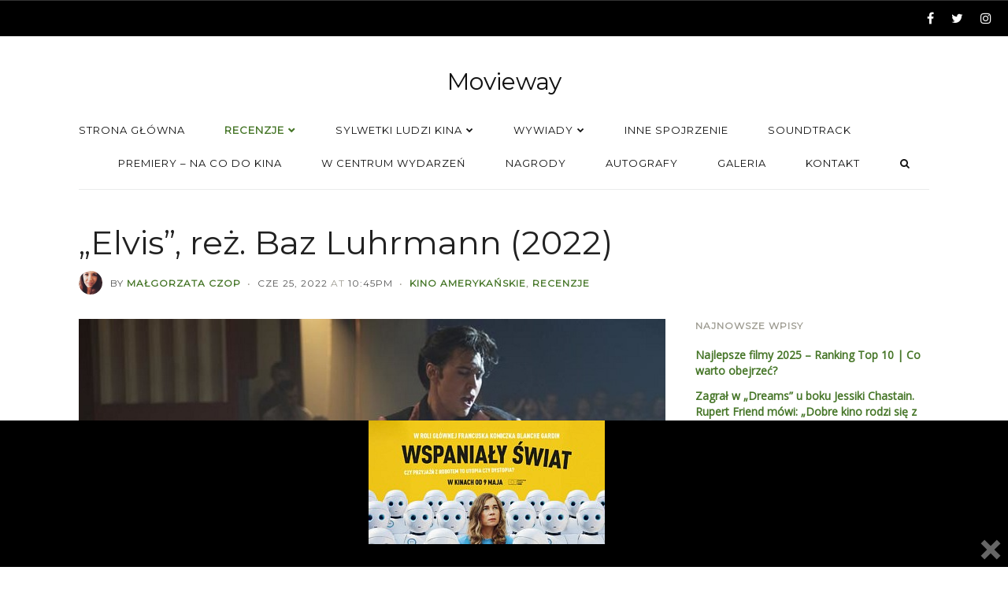

--- FILE ---
content_type: text/html; charset=UTF-8
request_url: https://www.movieway.pl/elvis-rez-baz-luhrmann-2022/
body_size: 19446
content:
<!DOCTYPE html><html lang="pl-PL" class=""><head> <!-- Google tag (gtag.js) --> <script async src="https://www.googletagmanager.com/gtag/js?id=G-CJVHJG0XBF"></script> <script>window.dataLayer = window.dataLayer || [];
  function gtag(){dataLayer.push(arguments);}
  gtag('js', new Date());

  gtag('config', 'G-CJVHJG0XBF');</script> <meta charset="UTF-8"><meta name="viewport" content="width=device-width, initial-scale=1.0, maximum-scale=1.0, user-scalable=0" /><link rel="profile" href="https://gmpg.org/xfn/11"><link rel="pingback" href="https://www.movieway.pl/xmlrpc.php"><meta name='robots' content='index, follow, max-image-preview:large, max-snippet:-1, max-video-preview:-1' /><style>img:is([sizes="auto" i], [sizes^="auto," i]) { contain-intrinsic-size: 3000px 1500px }</style><!-- This site is optimized with the Yoast SEO plugin v24.0 - https://yoast.com/wordpress/plugins/seo/ --><title>&quot;Elvis&quot;, reż. Baz Luhrmann (2022) - Movieway</title><meta name="description" content="Elvis to niesamowite widowisko, które zachwyca choreografią, scenografią i kostiumami, ale przede wszystkim świetnym Austin Butlerem." /><link rel="canonical" href="https://www.movieway.pl/elvis-rez-baz-luhrmann-2022/" /><meta property="og:locale" content="pl_PL" /><meta property="og:type" content="article" /><meta property="og:title" content="&quot;Elvis&quot;, reż. Baz Luhrmann (2022) - Movieway" /><meta property="og:description" content="Elvis to niesamowite widowisko, które zachwyca choreografią, scenografią i kostiumami, ale przede wszystkim świetnym Austin Butlerem." /><meta property="og:url" content="https://www.movieway.pl/elvis-rez-baz-luhrmann-2022/" /><meta property="og:site_name" content="Movieway" /><meta property="article:published_time" content="2022-06-25T20:45:55+00:00" /><meta property="article:modified_time" content="2022-06-27T14:45:47+00:00" /><meta property="og:image" content="https://www.movieway.pl/wp-content/uploads/2022/06/LANDSCAPE_840.jpeg" /><meta property="og:image:width" content="840" /><meta property="og:image:height" content="472" /><meta property="og:image:type" content="image/jpeg" /><meta name="author" content="Małgorzata Czop" /><meta name="twitter:card" content="summary_large_image" /><meta name="twitter:label1" content="Napisane przez" /><meta name="twitter:data1" content="Małgorzata Czop" /><meta name="twitter:label2" content="Szacowany czas czytania" /><meta name="twitter:data2" content="4 minuty" /> <script type="application/ld+json" class="yoast-schema-graph">{"@context":"https://schema.org","@graph":[{"@type":"WebPage","@id":"https://www.movieway.pl/elvis-rez-baz-luhrmann-2022/","url":"https://www.movieway.pl/elvis-rez-baz-luhrmann-2022/","name":"\"Elvis\", reż. Baz Luhrmann (2022) - Movieway","isPartOf":{"@id":"https://www.movieway.pl/#website"},"primaryImageOfPage":{"@id":"https://www.movieway.pl/elvis-rez-baz-luhrmann-2022/#primaryimage"},"image":{"@id":"https://www.movieway.pl/elvis-rez-baz-luhrmann-2022/#primaryimage"},"thumbnailUrl":"https://www.movieway.pl/wp-content/uploads/2022/06/LANDSCAPE_840.jpeg","datePublished":"2022-06-25T20:45:55+00:00","dateModified":"2022-06-27T14:45:47+00:00","author":{"@id":"https://www.movieway.pl/#/schema/person/9bd670dfd6dacfa43ba1503f2e92f3d6"},"description":"Elvis to niesamowite widowisko, które zachwyca choreografią, scenografią i kostiumami, ale przede wszystkim świetnym Austin Butlerem.","breadcrumb":{"@id":"https://www.movieway.pl/elvis-rez-baz-luhrmann-2022/#breadcrumb"},"inLanguage":"pl-PL","potentialAction":[{"@type":"ReadAction","target":["https://www.movieway.pl/elvis-rez-baz-luhrmann-2022/"]}]},{"@type":"ImageObject","inLanguage":"pl-PL","@id":"https://www.movieway.pl/elvis-rez-baz-luhrmann-2022/#primaryimage","url":"https://www.movieway.pl/wp-content/uploads/2022/06/LANDSCAPE_840.jpeg","contentUrl":"https://www.movieway.pl/wp-content/uploads/2022/06/LANDSCAPE_840.jpeg","width":840,"height":472},{"@type":"BreadcrumbList","@id":"https://www.movieway.pl/elvis-rez-baz-luhrmann-2022/#breadcrumb","itemListElement":[{"@type":"ListItem","position":1,"name":"Blog / News","item":"https://www.movieway.pl/blog-news/"},{"@type":"ListItem","position":2,"name":"&#8222;Elvis&#8221;, reż. Baz Luhrmann (2022)"}]},{"@type":"WebSite","@id":"https://www.movieway.pl/#website","url":"https://www.movieway.pl/","name":"Movieway","description":"Droga przez kino","potentialAction":[{"@type":"SearchAction","target":{"@type":"EntryPoint","urlTemplate":"https://www.movieway.pl/?s={search_term_string}"},"query-input":{"@type":"PropertyValueSpecification","valueRequired":true,"valueName":"search_term_string"}}],"inLanguage":"pl-PL"},{"@type":"Person","@id":"https://www.movieway.pl/#/schema/person/9bd670dfd6dacfa43ba1503f2e92f3d6","name":"Małgorzata Czop","image":{"@type":"ImageObject","inLanguage":"pl-PL","@id":"https://www.movieway.pl/#/schema/person/image/","url":"https://secure.gravatar.com/avatar/f21ce1b0830e6a0615e3e6874c0b55b1?s=96&d=mm&r=g","contentUrl":"https://secure.gravatar.com/avatar/f21ce1b0830e6a0615e3e6874c0b55b1?s=96&d=mm&r=g","caption":"Małgorzata Czop"},"url":"https://www.movieway.pl/author/malgorzata-czop/"}]}</script> <!-- / Yoast SEO plugin. --><link rel='dns-prefetch' href='//fonts.googleapis.com' /><link rel='dns-prefetch' href='//www.googletagmanager.com' /><link rel='dns-prefetch' href='//pagead2.googlesyndication.com' /><link rel="alternate" type="application/rss+xml" title="Movieway &raquo; Kanał z wpisami" href="https://www.movieway.pl/feed/" /><link rel="alternate" type="application/rss+xml" title="Movieway &raquo; Kanał z komentarzami" href="https://www.movieway.pl/comments/feed/" /><link rel="alternate" type="application/rss+xml" title="Movieway &raquo; &#8222;Elvis&#8221;, reż. Baz Luhrmann (2022) Kanał z komentarzami" href="https://www.movieway.pl/elvis-rez-baz-luhrmann-2022/feed/" /> <script type="text/javascript">/* <![CDATA[ */
window._wpemojiSettings = {"baseUrl":"https:\/\/s.w.org\/images\/core\/emoji\/15.0.3\/72x72\/","ext":".png","svgUrl":"https:\/\/s.w.org\/images\/core\/emoji\/15.0.3\/svg\/","svgExt":".svg","source":{"concatemoji":"https:\/\/www.movieway.pl\/wp-includes\/js\/wp-emoji-release.min.js?ver=1dc80c0637b8444db3f657f92fc6689e"}};
/*! This file is auto-generated */
!function(i,n){var o,s,e;function c(e){try{var t={supportTests:e,timestamp:(new Date).valueOf()};sessionStorage.setItem(o,JSON.stringify(t))}catch(e){}}function p(e,t,n){e.clearRect(0,0,e.canvas.width,e.canvas.height),e.fillText(t,0,0);var t=new Uint32Array(e.getImageData(0,0,e.canvas.width,e.canvas.height).data),r=(e.clearRect(0,0,e.canvas.width,e.canvas.height),e.fillText(n,0,0),new Uint32Array(e.getImageData(0,0,e.canvas.width,e.canvas.height).data));return t.every(function(e,t){return e===r[t]})}function u(e,t,n){switch(t){case"flag":return n(e,"\ud83c\udff3\ufe0f\u200d\u26a7\ufe0f","\ud83c\udff3\ufe0f\u200b\u26a7\ufe0f")?!1:!n(e,"\ud83c\uddfa\ud83c\uddf3","\ud83c\uddfa\u200b\ud83c\uddf3")&&!n(e,"\ud83c\udff4\udb40\udc67\udb40\udc62\udb40\udc65\udb40\udc6e\udb40\udc67\udb40\udc7f","\ud83c\udff4\u200b\udb40\udc67\u200b\udb40\udc62\u200b\udb40\udc65\u200b\udb40\udc6e\u200b\udb40\udc67\u200b\udb40\udc7f");case"emoji":return!n(e,"\ud83d\udc26\u200d\u2b1b","\ud83d\udc26\u200b\u2b1b")}return!1}function f(e,t,n){var r="undefined"!=typeof WorkerGlobalScope&&self instanceof WorkerGlobalScope?new OffscreenCanvas(300,150):i.createElement("canvas"),a=r.getContext("2d",{willReadFrequently:!0}),o=(a.textBaseline="top",a.font="600 32px Arial",{});return e.forEach(function(e){o[e]=t(a,e,n)}),o}function t(e){var t=i.createElement("script");t.src=e,t.defer=!0,i.head.appendChild(t)}"undefined"!=typeof Promise&&(o="wpEmojiSettingsSupports",s=["flag","emoji"],n.supports={everything:!0,everythingExceptFlag:!0},e=new Promise(function(e){i.addEventListener("DOMContentLoaded",e,{once:!0})}),new Promise(function(t){var n=function(){try{var e=JSON.parse(sessionStorage.getItem(o));if("object"==typeof e&&"number"==typeof e.timestamp&&(new Date).valueOf()<e.timestamp+604800&&"object"==typeof e.supportTests)return e.supportTests}catch(e){}return null}();if(!n){if("undefined"!=typeof Worker&&"undefined"!=typeof OffscreenCanvas&&"undefined"!=typeof URL&&URL.createObjectURL&&"undefined"!=typeof Blob)try{var e="postMessage("+f.toString()+"("+[JSON.stringify(s),u.toString(),p.toString()].join(",")+"));",r=new Blob([e],{type:"text/javascript"}),a=new Worker(URL.createObjectURL(r),{name:"wpTestEmojiSupports"});return void(a.onmessage=function(e){c(n=e.data),a.terminate(),t(n)})}catch(e){}c(n=f(s,u,p))}t(n)}).then(function(e){for(var t in e)n.supports[t]=e[t],n.supports.everything=n.supports.everything&&n.supports[t],"flag"!==t&&(n.supports.everythingExceptFlag=n.supports.everythingExceptFlag&&n.supports[t]);n.supports.everythingExceptFlag=n.supports.everythingExceptFlag&&!n.supports.flag,n.DOMReady=!1,n.readyCallback=function(){n.DOMReady=!0}}).then(function(){return e}).then(function(){var e;n.supports.everything||(n.readyCallback(),(e=n.source||{}).concatemoji?t(e.concatemoji):e.wpemoji&&e.twemoji&&(t(e.twemoji),t(e.wpemoji)))}))}((window,document),window._wpemojiSettings);
/* ]]> */</script> <style id='wp-emoji-styles-inline-css' type='text/css'>img.wp-smiley, img.emoji {
		display: inline !important;
		border: none !important;
		box-shadow: none !important;
		height: 1em !important;
		width: 1em !important;
		margin: 0 0.07em !important;
		vertical-align: -0.1em !important;
		background: none !important;
		padding: 0 !important;
	}</style><link rel='stylesheet' id='wp-block-library-css' href='https://www.movieway.pl/wp-includes/css/dist/block-library/style.min.css?ver=1dc80c0637b8444db3f657f92fc6689e' type='text/css' media='all' /><style id='classic-theme-styles-inline-css' type='text/css'>/*! This file is auto-generated */
.wp-block-button__link{color:#fff;background-color:#32373c;border-radius:9999px;box-shadow:none;text-decoration:none;padding:calc(.667em + 2px) calc(1.333em + 2px);font-size:1.125em}.wp-block-file__button{background:#32373c;color:#fff;text-decoration:none}</style><style id='global-styles-inline-css' type='text/css'>:root{--wp--preset--aspect-ratio--square: 1;--wp--preset--aspect-ratio--4-3: 4/3;--wp--preset--aspect-ratio--3-4: 3/4;--wp--preset--aspect-ratio--3-2: 3/2;--wp--preset--aspect-ratio--2-3: 2/3;--wp--preset--aspect-ratio--16-9: 16/9;--wp--preset--aspect-ratio--9-16: 9/16;--wp--preset--color--black: #000000;--wp--preset--color--cyan-bluish-gray: #abb8c3;--wp--preset--color--white: #ffffff;--wp--preset--color--pale-pink: #f78da7;--wp--preset--color--vivid-red: #cf2e2e;--wp--preset--color--luminous-vivid-orange: #ff6900;--wp--preset--color--luminous-vivid-amber: #fcb900;--wp--preset--color--light-green-cyan: #7bdcb5;--wp--preset--color--vivid-green-cyan: #00d084;--wp--preset--color--pale-cyan-blue: #8ed1fc;--wp--preset--color--vivid-cyan-blue: #0693e3;--wp--preset--color--vivid-purple: #9b51e0;--wp--preset--gradient--vivid-cyan-blue-to-vivid-purple: linear-gradient(135deg,rgba(6,147,227,1) 0%,rgb(155,81,224) 100%);--wp--preset--gradient--light-green-cyan-to-vivid-green-cyan: linear-gradient(135deg,rgb(122,220,180) 0%,rgb(0,208,130) 100%);--wp--preset--gradient--luminous-vivid-amber-to-luminous-vivid-orange: linear-gradient(135deg,rgba(252,185,0,1) 0%,rgba(255,105,0,1) 100%);--wp--preset--gradient--luminous-vivid-orange-to-vivid-red: linear-gradient(135deg,rgba(255,105,0,1) 0%,rgb(207,46,46) 100%);--wp--preset--gradient--very-light-gray-to-cyan-bluish-gray: linear-gradient(135deg,rgb(238,238,238) 0%,rgb(169,184,195) 100%);--wp--preset--gradient--cool-to-warm-spectrum: linear-gradient(135deg,rgb(74,234,220) 0%,rgb(151,120,209) 20%,rgb(207,42,186) 40%,rgb(238,44,130) 60%,rgb(251,105,98) 80%,rgb(254,248,76) 100%);--wp--preset--gradient--blush-light-purple: linear-gradient(135deg,rgb(255,206,236) 0%,rgb(152,150,240) 100%);--wp--preset--gradient--blush-bordeaux: linear-gradient(135deg,rgb(254,205,165) 0%,rgb(254,45,45) 50%,rgb(107,0,62) 100%);--wp--preset--gradient--luminous-dusk: linear-gradient(135deg,rgb(255,203,112) 0%,rgb(199,81,192) 50%,rgb(65,88,208) 100%);--wp--preset--gradient--pale-ocean: linear-gradient(135deg,rgb(255,245,203) 0%,rgb(182,227,212) 50%,rgb(51,167,181) 100%);--wp--preset--gradient--electric-grass: linear-gradient(135deg,rgb(202,248,128) 0%,rgb(113,206,126) 100%);--wp--preset--gradient--midnight: linear-gradient(135deg,rgb(2,3,129) 0%,rgb(40,116,252) 100%);--wp--preset--font-size--small: 13px;--wp--preset--font-size--medium: 20px;--wp--preset--font-size--large: 36px;--wp--preset--font-size--x-large: 42px;--wp--preset--spacing--20: 0.44rem;--wp--preset--spacing--30: 0.67rem;--wp--preset--spacing--40: 1rem;--wp--preset--spacing--50: 1.5rem;--wp--preset--spacing--60: 2.25rem;--wp--preset--spacing--70: 3.38rem;--wp--preset--spacing--80: 5.06rem;--wp--preset--shadow--natural: 6px 6px 9px rgba(0, 0, 0, 0.2);--wp--preset--shadow--deep: 12px 12px 50px rgba(0, 0, 0, 0.4);--wp--preset--shadow--sharp: 6px 6px 0px rgba(0, 0, 0, 0.2);--wp--preset--shadow--outlined: 6px 6px 0px -3px rgba(255, 255, 255, 1), 6px 6px rgba(0, 0, 0, 1);--wp--preset--shadow--crisp: 6px 6px 0px rgba(0, 0, 0, 1);}:where(.is-layout-flex){gap: 0.5em;}:where(.is-layout-grid){gap: 0.5em;}body .is-layout-flex{display: flex;}.is-layout-flex{flex-wrap: wrap;align-items: center;}.is-layout-flex > :is(*, div){margin: 0;}body .is-layout-grid{display: grid;}.is-layout-grid > :is(*, div){margin: 0;}:where(.wp-block-columns.is-layout-flex){gap: 2em;}:where(.wp-block-columns.is-layout-grid){gap: 2em;}:where(.wp-block-post-template.is-layout-flex){gap: 1.25em;}:where(.wp-block-post-template.is-layout-grid){gap: 1.25em;}.has-black-color{color: var(--wp--preset--color--black) !important;}.has-cyan-bluish-gray-color{color: var(--wp--preset--color--cyan-bluish-gray) !important;}.has-white-color{color: var(--wp--preset--color--white) !important;}.has-pale-pink-color{color: var(--wp--preset--color--pale-pink) !important;}.has-vivid-red-color{color: var(--wp--preset--color--vivid-red) !important;}.has-luminous-vivid-orange-color{color: var(--wp--preset--color--luminous-vivid-orange) !important;}.has-luminous-vivid-amber-color{color: var(--wp--preset--color--luminous-vivid-amber) !important;}.has-light-green-cyan-color{color: var(--wp--preset--color--light-green-cyan) !important;}.has-vivid-green-cyan-color{color: var(--wp--preset--color--vivid-green-cyan) !important;}.has-pale-cyan-blue-color{color: var(--wp--preset--color--pale-cyan-blue) !important;}.has-vivid-cyan-blue-color{color: var(--wp--preset--color--vivid-cyan-blue) !important;}.has-vivid-purple-color{color: var(--wp--preset--color--vivid-purple) !important;}.has-black-background-color{background-color: var(--wp--preset--color--black) !important;}.has-cyan-bluish-gray-background-color{background-color: var(--wp--preset--color--cyan-bluish-gray) !important;}.has-white-background-color{background-color: var(--wp--preset--color--white) !important;}.has-pale-pink-background-color{background-color: var(--wp--preset--color--pale-pink) !important;}.has-vivid-red-background-color{background-color: var(--wp--preset--color--vivid-red) !important;}.has-luminous-vivid-orange-background-color{background-color: var(--wp--preset--color--luminous-vivid-orange) !important;}.has-luminous-vivid-amber-background-color{background-color: var(--wp--preset--color--luminous-vivid-amber) !important;}.has-light-green-cyan-background-color{background-color: var(--wp--preset--color--light-green-cyan) !important;}.has-vivid-green-cyan-background-color{background-color: var(--wp--preset--color--vivid-green-cyan) !important;}.has-pale-cyan-blue-background-color{background-color: var(--wp--preset--color--pale-cyan-blue) !important;}.has-vivid-cyan-blue-background-color{background-color: var(--wp--preset--color--vivid-cyan-blue) !important;}.has-vivid-purple-background-color{background-color: var(--wp--preset--color--vivid-purple) !important;}.has-black-border-color{border-color: var(--wp--preset--color--black) !important;}.has-cyan-bluish-gray-border-color{border-color: var(--wp--preset--color--cyan-bluish-gray) !important;}.has-white-border-color{border-color: var(--wp--preset--color--white) !important;}.has-pale-pink-border-color{border-color: var(--wp--preset--color--pale-pink) !important;}.has-vivid-red-border-color{border-color: var(--wp--preset--color--vivid-red) !important;}.has-luminous-vivid-orange-border-color{border-color: var(--wp--preset--color--luminous-vivid-orange) !important;}.has-luminous-vivid-amber-border-color{border-color: var(--wp--preset--color--luminous-vivid-amber) !important;}.has-light-green-cyan-border-color{border-color: var(--wp--preset--color--light-green-cyan) !important;}.has-vivid-green-cyan-border-color{border-color: var(--wp--preset--color--vivid-green-cyan) !important;}.has-pale-cyan-blue-border-color{border-color: var(--wp--preset--color--pale-cyan-blue) !important;}.has-vivid-cyan-blue-border-color{border-color: var(--wp--preset--color--vivid-cyan-blue) !important;}.has-vivid-purple-border-color{border-color: var(--wp--preset--color--vivid-purple) !important;}.has-vivid-cyan-blue-to-vivid-purple-gradient-background{background: var(--wp--preset--gradient--vivid-cyan-blue-to-vivid-purple) !important;}.has-light-green-cyan-to-vivid-green-cyan-gradient-background{background: var(--wp--preset--gradient--light-green-cyan-to-vivid-green-cyan) !important;}.has-luminous-vivid-amber-to-luminous-vivid-orange-gradient-background{background: var(--wp--preset--gradient--luminous-vivid-amber-to-luminous-vivid-orange) !important;}.has-luminous-vivid-orange-to-vivid-red-gradient-background{background: var(--wp--preset--gradient--luminous-vivid-orange-to-vivid-red) !important;}.has-very-light-gray-to-cyan-bluish-gray-gradient-background{background: var(--wp--preset--gradient--very-light-gray-to-cyan-bluish-gray) !important;}.has-cool-to-warm-spectrum-gradient-background{background: var(--wp--preset--gradient--cool-to-warm-spectrum) !important;}.has-blush-light-purple-gradient-background{background: var(--wp--preset--gradient--blush-light-purple) !important;}.has-blush-bordeaux-gradient-background{background: var(--wp--preset--gradient--blush-bordeaux) !important;}.has-luminous-dusk-gradient-background{background: var(--wp--preset--gradient--luminous-dusk) !important;}.has-pale-ocean-gradient-background{background: var(--wp--preset--gradient--pale-ocean) !important;}.has-electric-grass-gradient-background{background: var(--wp--preset--gradient--electric-grass) !important;}.has-midnight-gradient-background{background: var(--wp--preset--gradient--midnight) !important;}.has-small-font-size{font-size: var(--wp--preset--font-size--small) !important;}.has-medium-font-size{font-size: var(--wp--preset--font-size--medium) !important;}.has-large-font-size{font-size: var(--wp--preset--font-size--large) !important;}.has-x-large-font-size{font-size: var(--wp--preset--font-size--x-large) !important;}
:where(.wp-block-post-template.is-layout-flex){gap: 1.25em;}:where(.wp-block-post-template.is-layout-grid){gap: 1.25em;}
:where(.wp-block-columns.is-layout-flex){gap: 2em;}:where(.wp-block-columns.is-layout-grid){gap: 2em;}
:root :where(.wp-block-pullquote){font-size: 1.5em;line-height: 1.6;}</style><link rel='stylesheet' id='contact-form-7-css' href='https://www.movieway.pl/wp-content/cache/autoptimize/css/autoptimize_single_3fd2afa98866679439097f4ab102fe0a.css?ver=6.0.1' type='text/css' media='all' /><link rel='stylesheet' id='pc_google_analytics-frontend-css' href='https://www.movieway.pl/wp-content/plugins/pc-google-analytics/assets/css/frontend.css?ver=1.0.0' type='text/css' media='all' /><link rel='stylesheet' id='dashicons-css' href='https://www.movieway.pl/wp-includes/css/dashicons.min.css?ver=1dc80c0637b8444db3f657f92fc6689e' type='text/css' media='all' /><link rel='stylesheet' id='wp-lightbox-2.min.css-css' href='https://www.movieway.pl/wp-content/cache/autoptimize/css/autoptimize_single_6f2c9a3e02775dbdc123479abc34ff68.css?ver=1.3.4' type='text/css' media='all' /><link rel='stylesheet' id='ts-amelia-fonts-css' href='//fonts.googleapis.com/css?family=Montserrat%7COpen+Sans%7CMerriweather%7CRoboto%3A400%2C400italic%2C700italic%2C700%26subset%3Dlatin%2Clatin-ext' type='text/css' media='all' /><link rel='stylesheet' id='font-awesome-css' href='https://www.movieway.pl/wp-content/themes/amelia/css/font-awesome.min.css?ver=4.6.3' type='text/css' media='all' /><link rel='stylesheet' id='ts-amelia-color-schemes-css' href='https://www.movieway.pl/wp-content/cache/autoptimize/css/autoptimize_single_4bf9d4660fd0be4af1a52a6d8762d730.css?ver=1.5.6' type='text/css' media='all' /><link rel='stylesheet' id='ts-amelia-css' href='https://www.movieway.pl/wp-content/cache/autoptimize/css/autoptimize_single_064129398055fbfeb00cd98e855d1d81.css?ver=1.5.6' type='text/css' media='all' /><link rel='stylesheet' id='ts-amelia-options-css' href='https://www.movieway.pl/?amelia-theme-options=css&#038;ver=1.5.6-1541707872' type='text/css' media='all' /><link rel='stylesheet' id='really_simple_share_style-css' href='https://www.movieway.pl/wp-content/cache/autoptimize/css/autoptimize_single_65166af6d195df9676e19a268d535ae0.css?ver=1dc80c0637b8444db3f657f92fc6689e' type='text/css' media='all' /> <script type="text/javascript" async src="https://www.movieway.pl/wp-content/plugins/burst-statistics/helpers/timeme/timeme.min.js?ver=1.7.3" id="burst-timeme-js"></script> <script type="text/javascript" id="burst-js-extra">/* <![CDATA[ */
var burst = {"cookie_retention_days":"30","beacon_url":"https:\/\/www.movieway.pl\/wp-content\/plugins\/burst-statistics\/endpoint.php","options":{"beacon_enabled":1,"enable_cookieless_tracking":0,"enable_turbo_mode":0,"do_not_track":0,"track_url_change":0},"goals":[],"goals_script_url":"https:\/\/www.movieway.pl\/wp-content\/plugins\/burst-statistics\/\/assets\/js\/build\/burst-goals.js?v=1.7.3"};
/* ]]> */</script> <script type="text/javascript" async src="https://www.movieway.pl/wp-content/plugins/burst-statistics/assets/js/build/burst.min.js?ver=1.7.3" id="burst-js"></script> <script type="text/javascript" id="jquery-core-js-extra">/* <![CDATA[ */
var ts_amelia_ajax_vars = {"ajaxurl":"https:\/\/www.movieway.pl\/wp-admin\/admin-ajax.php","ajax_nonce":"b1a1e0dd3f"};
/* ]]> */</script> <script type="text/javascript" src="https://www.movieway.pl/wp-content/plugins/enable-jquery-migrate-helper/js/jquery/jquery-1.12.4-wp.js?ver=1.12.4-wp" id="jquery-core-js"></script> <script type="text/javascript" src="https://www.movieway.pl/wp-content/plugins/enable-jquery-migrate-helper/js/jquery-migrate/jquery-migrate-1.4.1-wp.js?ver=1.4.1-wp" id="jquery-migrate-js"></script> <script type="text/javascript" src="https://www.movieway.pl/wp-content/plugins/pc-google-analytics/assets/js/frontend.min.js?ver=1.0.0" id="pc_google_analytics-frontend-js"></script> <script type="text/javascript" src="https://www.movieway.pl/wp-content/plugins/wp-hide-post/public/js/wp-hide-post-public.js?ver==%202.2.8" id="wp-hide-post-js"></script> <link rel="https://api.w.org/" href="https://www.movieway.pl/wp-json/" /><link rel="alternate" title="JSON" type="application/json" href="https://www.movieway.pl/wp-json/wp/v2/posts/15934" /><link rel="EditURI" type="application/rsd+xml" title="RSD" href="https://www.movieway.pl/xmlrpc.php?rsd" /><link rel="alternate" title="oEmbed (JSON)" type="application/json+oembed" href="https://www.movieway.pl/wp-json/oembed/1.0/embed?url=https%3A%2F%2Fwww.movieway.pl%2Felvis-rez-baz-luhrmann-2022%2F" /><link rel="alternate" title="oEmbed (XML)" type="text/xml+oembed" href="https://www.movieway.pl/wp-json/oembed/1.0/embed?url=https%3A%2F%2Fwww.movieway.pl%2Felvis-rez-baz-luhrmann-2022%2F&#038;format=xml" /> <!-- auto ad code generated by Easy Google AdSense plugin v1.0.11 --><script async src="https://pagead2.googlesyndication.com/pagead/js/adsbygoogle.js?client=ca-pub-3845048226277285" crossorigin="anonymous"></script><!-- Easy Google AdSense plugin --><meta name="generator" content="Site Kit by Google 1.144.0" /> <script>(function(i,s,o,g,r,a,m){i['GoogleAnalyticsObject']=r;i[r]=i[r]||function(){
		(i[r].q=i[r].q||[]).push(arguments)},i[r].l=1*new Date();a=s.createElement(o),
		m=s.getElementsByTagName(o)[0];a.async=1;a.src=g;m.parentNode.insertBefore(a,m)
		})(window,document,'script','//www.google-analytics.com/analytics.js','ga');
		
		ga('create', 'UA-77362000-1', 'auto');
		ga('send', 'pageview');</script> <style type="text/css">#popslide {
				position: fixed;
				width: 100%;
				display: none;
				z-index: 9999999;
				background-color: #000000;
				color: #000000;
				width: 100%;
			}

			#popslide.left {
				left: 0;
			}

			#popslide.right {
				right: 0;
			}

			#popslide.center {
				left: 50%;
				margin-left: -50%;
			}

			#popslide .popslide-table {
				display: table;
				width: 100%;
			}

			#popslide .popslide-inner {
				display: table-row;	
			}

			#popslide .popslide-content {
				display: table-cell;
				padding: 0px 0px 0px 0px;
			}

			#popslide .popslide-content p:last-child {
				margin-bottom: 0;
			}

			#popslide .popslide-close {
				display: table-cell;
				cursor: pointer;
				padding: 0px 0px 0px 0px;
				color: #666666;
				width: 44px;
				height: 44px;
			}

			#popslide .popslide-close span {
				width: 44px;
				height: 44px;
			}

			#popslide .popslide-close .dashicons:before {
				cursor: pointer;
				font-size: 44px;
			}

			#popslide .popslide-close.bottom_left,
			#popslide .popslide-close.bottom_right {
				vertical-align: bottom;
			}

			#popslide.top {
				top: 0;
			}

			#popslide.bottom {
				bottom: 0;
			}


			/* Wysija integration */
			.popslide-content .wysija-paragraph {
				display: inline-block;
			}

			.popslide-content .widget_wysija_cont p label {
				display: inline-block;
				margin-right: 10px;
			}

			.popslide-content .widget_wysija_cont p .wysija-input {
				margin-right: 10px;
			}

			.popslide-content .widget_wysija_cont .wysija-submit {
				display: inline-block;
				margin-top: 0;
				vertical-align: top;
			}</style><!-- Google AdSense meta tags added by Site Kit --><meta name="google-adsense-platform-account" content="ca-host-pub-2644536267352236"><meta name="google-adsense-platform-domain" content="sitekit.withgoogle.com"> <!-- End Google AdSense meta tags added by Site Kit --> <!-- Google AdSense snippet added by Site Kit --> <script type="text/javascript" async="async" src="https://pagead2.googlesyndication.com/pagead/js/adsbygoogle.js?client=ca-pub-3845048226277285&amp;host=ca-host-pub-2644536267352236" crossorigin="anonymous"></script> <!-- End Google AdSense snippet added by Site Kit --><link rel="icon" href="https://www.movieway.pl/wp-content/uploads/2016/05/cropped-13224048_1005221762858223_1164023957_o-1-32x32.jpg" sizes="32x32" /><link rel="icon" href="https://www.movieway.pl/wp-content/uploads/2016/05/cropped-13224048_1005221762858223_1164023957_o-1-192x192.jpg" sizes="192x192" /><link rel="apple-touch-icon" href="https://www.movieway.pl/wp-content/uploads/2016/05/cropped-13224048_1005221762858223_1164023957_o-1-180x180.jpg" /><meta name="msapplication-TileImage" content="https://www.movieway.pl/wp-content/uploads/2016/05/cropped-13224048_1005221762858223_1164023957_o-1-270x270.jpg" /></head><body data-rsssl=1 class="post-template-default single single-post postid-15934 single-format-standard ts-top-ad-visible-on-all ts-responsive ts-partial-top-bar ts-full-top-bar ts-is-single ts-show-titlebar-avatar ts-back-to-top ts-no-back-to-top-mobile ts-has-sticky-nav wall-to-wall  no-bg-image smooth-page-scroll woocommerce-plus-minus-buttons woocommerce-less-than-2dot3 ts-logo-centered ts-main-nav-left has-footer-widgets ts-has-ajax-woo-cart"><div id="wrap"><div class="wrap-inner"><div id="top-wrap" class="has-no-top-banner" style=""> <!-- Top --><div id="top-container" class="top-default"><div id="top" class="ts-top"> <!-- top-ad --> <!-- /top-ad --> <!-- top-bar --><div id="top-bar-wrap" class="two-part"><div id="top-bar" class="mimic-small container no-max-width clearfix"><div class="left-side side text-left contains-menu">&nbsp;</div><div class="right-side side text-right header-social-icons contains-icons"><p class="social social-fa-icons white-space-nowrap"><a href="http://facebook.com/movieway.blog" class="icon-style" target="_blank"><i class="fa fa-facebook"></i></a><a href="http://twitter.com/MoviewayPl" class="icon-style" target="_blank"><i class="fa fa-twitter"></i></a><a href="http://instagram.com/moviewaypl/" class="icon-style" target="_blank"><i class="fa fa-instagram"></i></a></p></div></div></div> <!-- /top-bar --> <!-- logo-nav-wrap --><div id="logo-nav-wrap"><div id="logo-tagline-wrap" class="container logo-tagline-wrap"><div id="logo" class="main-logo text-center"><div class="logo-text"><a href="https://www.movieway.pl" title="Droga przez kino" class="text-logo">Movieway</a></div></div></div><div id="nav" class="main-nav-wrap ts-main-nav-wrap container"><div id="ts-main-nav-inner-wrap"><div id="main-nav-mobile" class="mobile-nav"> <a id="ts-top-mobile-menu" class="mobile-menu"><strong class="mobile-menu-icon"></strong><span class="mobile-menu-sep"></span><span class="mobile-menu-text">Menu</span></a> <a id="ts-top-mobile-search-button" class="mobile-menu-search mobile-menu"><i class="fa fa-search"></i><span class="mobile-menu-sep-search"></span></a></div><div id="mobile-search-nav" class="mobile-search main-nav is-closed"><ul><li class="menu-item ubermenu-item"><div class="main-nav-search-sub-menux"><form role="search" method="get" class="ts-searchform" action="https://www.movieway.pl/" > <label class="assistive-text">Search for:</label> <input type="text" placeholder="Search..." value="" name="s" /> <button type="submit" class="fa fa-search"></button></form></div></li></ul></div><div id="main-nav" class="main-nav normal"><ul class="sf-menu clearfix"><li id="menu-item-10" class="menu-item menu-item-type-custom menu-item-object-custom menu-item-home menu-item-10"><a href="https://www.movieway.pl/"><span class="nav-text">Strona główna</span></a></li><li id="menu-item-17" class="menu-item menu-item-type-taxonomy menu-item-object-category current-post-ancestor current-menu-parent current-post-parent menu-item-has-children menu-item-17"><a href="https://www.movieway.pl/category/recenzje/"><span class="nav-text">Recenzje</span></a><ul class="sub-menu"><li id="menu-item-21" class="menu-item menu-item-type-taxonomy menu-item-object-category menu-item-21"><a href="https://www.movieway.pl/category/recenzje/kino-polskie/"><span class="nav-text">Kino polskie</span></a></li><li id="menu-item-18" class="menu-item menu-item-type-taxonomy menu-item-object-category current-post-ancestor current-menu-parent current-post-parent menu-item-18"><a href="https://www.movieway.pl/category/recenzje/kino-amerykanskie/"><span class="nav-text">Kino amerykańskie</span></a></li><li id="menu-item-20" class="menu-item menu-item-type-taxonomy menu-item-object-category menu-item-20"><a href="https://www.movieway.pl/category/recenzje/kino-europejskie/"><span class="nav-text">Kino europejskie</span></a></li><li id="menu-item-19" class="menu-item menu-item-type-taxonomy menu-item-object-category menu-item-19"><a href="https://www.movieway.pl/category/recenzje/kino-azjatyckie/"><span class="nav-text">Kino azjatyckie</span></a></li><li id="menu-item-5702" class="menu-item menu-item-type-taxonomy menu-item-object-category menu-item-5702"><a href="https://www.movieway.pl/category/recenzje/seriale/"><span class="nav-text">Seriale</span></a></li></ul></li><li id="menu-item-22" class="menu-item menu-item-type-taxonomy menu-item-object-category menu-item-has-children menu-item-22"><a href="https://www.movieway.pl/category/sylwetki/"><span class="nav-text">Sylwetki ludzi kina</span></a><ul class="sub-menu"><li id="menu-item-23" class="menu-item menu-item-type-taxonomy menu-item-object-category menu-item-23"><a href="https://www.movieway.pl/category/sylwetki/aktorzy/"><span class="nav-text">Aktorzy</span></a></li><li id="menu-item-25" class="menu-item menu-item-type-taxonomy menu-item-object-category menu-item-25"><a href="https://www.movieway.pl/category/sylwetki/rezyserzy/"><span class="nav-text">Reżyserzy</span></a></li><li id="menu-item-24" class="menu-item menu-item-type-taxonomy menu-item-object-category menu-item-24"><a href="https://www.movieway.pl/category/sylwetki/kompozytorzy/"><span class="nav-text">Kompozytorzy</span></a></li></ul></li><li id="menu-item-33" class="menu-item menu-item-type-taxonomy menu-item-object-category menu-item-has-children menu-item-33"><a href="https://www.movieway.pl/category/wywiady/"><span class="nav-text">Wywiady</span></a><ul class="sub-menu"><li id="menu-item-35" class="menu-item menu-item-type-taxonomy menu-item-object-category menu-item-35"><a href="https://www.movieway.pl/category/wywiady/kwestionariusz-prousta/"><span class="nav-text">Kwestionariusz Prousta</span></a></li><li id="menu-item-34" class="menu-item menu-item-type-taxonomy menu-item-object-category menu-item-34"><a href="https://www.movieway.pl/category/wywiady/dookola-kina/"><span class="nav-text">Dookoła kina</span></a></li><li id="menu-item-2655" class="menu-item menu-item-type-taxonomy menu-item-object-category menu-item-2655"><a href="https://www.movieway.pl/category/wywiady/gadu-gadu/"><span class="nav-text">Gadu gadu</span></a></li></ul></li><li id="menu-item-32" class="menu-item menu-item-type-taxonomy menu-item-object-category menu-item-32"><a href="https://www.movieway.pl/category/inne-spojrzenie/"><span class="nav-text">Inne spojrzenie</span></a></li><li id="menu-item-26" class="menu-item menu-item-type-taxonomy menu-item-object-category menu-item-26"><a href="https://www.movieway.pl/category/soundtrack/"><span class="nav-text">Soundtrack</span></a></li><li id="menu-item-3542" class="menu-item menu-item-type-post_type menu-item-object-page menu-item-3542"><a href="https://www.movieway.pl/premiery-na-co-do-kina/"><span class="nav-text">Premiery – na co do kina</span></a></li><li id="menu-item-31" class="menu-item menu-item-type-taxonomy menu-item-object-category menu-item-31"><a href="https://www.movieway.pl/category/w-centrum-wydarzen/"><span class="nav-text">W centrum wydarzeń</span></a></li><li id="menu-item-30" class="menu-item menu-item-type-taxonomy menu-item-object-category menu-item-30"><a href="https://www.movieway.pl/category/nagrody/"><span class="nav-text">Nagrody</span></a></li><li id="menu-item-993" class="menu-item menu-item-type-post_type menu-item-object-page menu-item-993"><a href="https://www.movieway.pl/autograf/"><span class="nav-text">Autografy</span></a></li><li id="menu-item-960" class="menu-item menu-item-type-post_type menu-item-object-page menu-item-960"><a href="https://www.movieway.pl/galeria/"><span class="nav-text">Galeria</span></a></li><li id="menu-item-39" class="menu-item menu-item-type-post_type menu-item-object-page menu-item-39"><a href="https://www.movieway.pl/kontakt/"><span class="nav-text">Kontakt</span></a></li><li id="main-nav-search-link-wrap" class="main-nav-search-link-wrap menu-item ubermenu-item ts-hover-menu-wrap ts-has-mega-menu ts-fullwidth-mega-menu"><a href="javascript:void(0)" id="main-nav-search-link" class="ts-hover-menu-link"><span class="nav-text"><i class="fa fa-search"></i><em class="mb-only inline"> Search</em></span></a><div id="main-nav-search-sub-menu" class="ts-hover-menu invert main-nav-search-sub-menu sub-menu ts-mega-menu"><form role="search" method="get" class="ts-searchform" action="https://www.movieway.pl/" > <label class="assistive-text">Search for:</label> <input type="text" placeholder="Search..." value="" name="s" /> <button type="submit" class="fa fa-search"></button></form></div></li></ul></div></div></div></div> <!-- /logo-nav-wrap --></div></div> <!-- / #top --> <!-- title bar --><div id="title-bar-wrap" class="title-bar-layout-normal has-no-banner container  text-left titlebar-post" style=""><div id="title-bar"><div id="title-bar-text" class="container"><div class="row"><div class="span12"><h1 id="page-title" class="entry-title"><a href="https://www.movieway.pl/elvis-rez-baz-luhrmann-2022/">&#8222;Elvis&#8221;, reż. Baz Luhrmann (2022)</a></h1><div class="meta mimic-small uppercase"><span class="author-wrap"><img alt='' src='https://secure.gravatar.com/avatar/f21ce1b0830e6a0615e3e6874c0b55b1?s=100&#038;d=mm&#038;r=g' srcset='https://secure.gravatar.com/avatar/f21ce1b0830e6a0615e3e6874c0b55b1?s=200&#038;d=mm&#038;r=g 2x' class='avatar avatar-100 photo' height='100' width='100' decoding='async'/><span class="author-label">By </span><strong class="author vcard"><a href="https://www.movieway.pl/author/malgorzata-czop/" class="fn">Małgorzata Czop</a></strong></span> <span class="sep sep-1 subtle-text-color">&nbsp;&bull;&nbsp;</span> <span class="date-time"><span class="date">cze 25, 2022</span> <span class="at subtle-text-color">at</span> <span class="time">10:45pm</span></span> <span class="sep sep-2 subtle-text-color">&nbsp;&bull;&nbsp;</span> <span class="title-bar-cats subtle-text-color"><a href="https://www.movieway.pl/category/recenzje/kino-amerykanskie/" rel="category tag">Kino amerykańskie</a>, <a href="https://www.movieway.pl/category/recenzje/" rel="category tag">Recenzje</a></span></div></div></div></div></div></div> <!-- /title bar --></div> <!-- / #top-wrap --><div id="main-container-wrap" class=""><div id="main-container" class="container clearfix"><div id="main" class="has-sidebar has-sidebar-right clearfix"><div class="entry single-entry clearfix"><div id="ts-post-featured-media-wrap"><div class="featured-media-wrap ts-fade-in  ts-featured-media-standard"><div class="featured-photo  "><img src="https://www.movieway.pl/wp-content/uploads/2022/06/LANDSCAPE_840-760x480.jpeg" alt="" width="760" class="base-full" /></div></div></div><div id="ts-post-content-sidebar-wrap" class="clearfix"><div id="ts-post-wrap" class=""><div id="ts-post" class="post ts-post-section clearfix post-15934 type-post status-publish format-standard has-post-thumbnail hentry category-kino-amerykanskie category-recenzje tag-kino-amerykanskie tag-recenzje"><div id="ts-post-the-content-wrap"><div id="ts-post-hentry-meta" class="mimic-small uppercase hidden-meta hidden"> <span class="entry-title">&#8222;Elvis&#8221;, reż. Baz Luhrmann (2022)</span> <span class="author vcard"><a href="https://www.movieway.pl/author/malgorzata-czop/" class="fn">Małgorzata Czop</a></span> <time class="published" title="2022-06-25T22:45:55"><span class="date">cze 25, 2022</span> at <span class="time">10:45pm</span></time> <time class="updated" title="2022-06-27T16:45:47"><span class="date">cze 27, 2022</span> at <span class="time">4:45pm</span></time></div><div id="ts-post-comments-share-wrap" class="comments-maybe sharing-pos-top"><div id="ts-single-comment-count-wrap"><a href="https://www.movieway.pl/elvis-rez-baz-luhrmann-2022/#comments" class="to-comments-link mimic-small uppercase smoothscroll" id="ts-single-comment-count"><i class="fa fa-comments"></i><strong><span  class="disqus-comment-count" data-disqus-url="https://www.movieway.pl/elvis-rez-baz-luhrmann-2022/">0 Comments</span></strong></a></div><div id="page-share" class="not-pulled small "><div class="share-options"><span class="label mimic-small uppercase">Share:</span><a href="https://www.facebook.com/sharer.php?u=https%3A%2F%2Fwww.movieway.pl%2Felvis-rez-baz-luhrmann-2022%2F&#038;t=%26%238222%3BElvis%26%238221%3B%2C+re%C5%BC.+Baz+Luhrmann+%282022%29" class="hover-facebook-color share-pop share-option" title="Facebook" rel="nofollow"><i class="fa fa-facebook"></i><span>Facebook</span></a><a href="https://twitter.com/home?status=%26%238222%3BElvis%26%238221%3B%2C+re%C5%BC.+Baz+Luhrmann+%282022%29+https%3A%2F%2Fwww.movieway.pl%2Felvis-rez-baz-luhrmann-2022%2F" class="hover-twitter-color share-pop share-option" title="Twitter" rel="nofollow"><i class="fa fa-twitter"></i><span>Twitter</span></a><a href="https://plus.google.com/share?url=https%3A%2F%2Fwww.movieway.pl%2Felvis-rez-baz-luhrmann-2022%2F&#038;title=%26%238222%3BElvis%26%238221%3B%2C+re%C5%BC.+Baz+Luhrmann+%282022%29" class="hover-gplus-color share-pop share-option" title="Google+" rel="nofollow"><i class="fa fa-google-plus"></i><span>Google+</span></a><a href="https://www.movieway.pl/elvis-rez-baz-luhrmann-2022/" class="hover-pinterest-color share-pop share-option ts-pin-link" title="Pinterest" rel="nofollow" data-pin-description="&#8222;Elvis&#8221;, reż. Baz Luhrmann (2022)" data-pin-media="https://www.movieway.pl/wp-content/uploads/2022/06/LANDSCAPE_840-750x421.jpeg"><i class="fa fa-pinterest"></i><span>Pinterest</span></a><a href="http://www.tumblr.com/share/link?url=https%3A%2F%2Fwww.movieway.pl%2Felvis-rez-baz-luhrmann-2022%2F&#038;name=%26%238222%3BElvis%26%238221%3B%2C+re%C5%BC.+Baz+Luhrmann+%282022%29" class="hover-tumblr-color share-pop share-option" title="Tumblr" rel="nofollow"><i class="fa fa-tumblr"></i><span>Tumblr</span></a><a href="http://linkedin.com/shareArticle?mini=true&#038;url=https%3A%2F%2Fwww.movieway.pl%2Felvis-rez-baz-luhrmann-2022%2F&#038;title=%26%238222%3BElvis%26%238221%3B%2C+re%C5%BC.+Baz+Luhrmann+%282022%29" class="hover-linkedin-color share-pop share-option" title="LinkedIn" rel="nofollow"><i class="fa fa-linkedin"></i><span>LinkedIn</span></a><a href="http://www.reddit.com/submit?url=https%3A%2F%2Fwww.movieway.pl%2Felvis-rez-baz-luhrmann-2022%2F&#038;title=%26%238222%3BElvis%26%238221%3B%2C+re%C5%BC.+Baz+Luhrmann+%282022%29" class="hover-reddit-color share-pop share-option" title="Reddit" rel="nofollow"><i class="fa fa-reddit-alien"></i><span>Reddit</span></a><a href="mailto:?subject=%26%238222%3BElvis%26%238221%3B%2C+re%C5%BC.+Baz+Luhrmann+%282022%29&#038;body=https%3A%2F%2Fwww.movieway.pl%2Felvis-rez-baz-luhrmann-2022%2F" class="email hover-primary-color share-option" title="Email" rel="nofollow"><i class="fa fa-envelope"></i><span>Email</span></a><a href="#" class="print hover-primary-color share-option" title="Print"><i class="fa fa-print"></i><span>Print</span></a></div></div></div><div id="ts-post-the-content" class="entry-content"><p><strong>Przyzwyczaił nas do wielkich widowisk. Baz Luhrmann i Elvis Presley to mistrzowie kreacji i show. W <em>Elvisie</em>dostajemy wszystko, czego możemy się spodziewać. To dobra rozrywka, świetne aktorstwo, odrobina śmiechu i łez. Kino rozrywkowe z gorzką refleksją na temat świata, showbiznesu i wielkich pieniędzy. </strong></p><div class="wp-block-image"><figure class="aligncenter size-large"><img fetchpriority="high" decoding="async" width="750" height="312" src="https://www.movieway.pl/wp-content/uploads/2022/06/elvis_film_2022_usa_01.jpeg-750x312.webp" alt="" class="wp-image-15940" srcset="https://www.movieway.pl/wp-content/uploads/2022/06/elvis_film_2022_usa_01.jpeg-750x312.webp 750w, https://www.movieway.pl/wp-content/uploads/2022/06/elvis_film_2022_usa_01.jpeg-300x125.webp 300w, https://www.movieway.pl/wp-content/uploads/2022/06/elvis_film_2022_usa_01.jpeg-768x319.webp 768w, https://www.movieway.pl/wp-content/uploads/2022/06/elvis_film_2022_usa_01.jpeg-1536x638.webp 1536w, https://www.movieway.pl/wp-content/uploads/2022/06/elvis_film_2022_usa_01.jpeg-1200x499.webp 1200w, https://www.movieway.pl/wp-content/uploads/2022/06/elvis_film_2022_usa_01.jpeg-480x200.webp 480w, https://www.movieway.pl/wp-content/uploads/2022/06/elvis_film_2022_usa_01.jpeg.webp 1920w" sizes="(max-width: 750px) 100vw, 750px" /></figure></div><h3 class="has-text-align-center wp-block-heading">Przeczytaj także: <a href="https://www.movieway.pl/narodziny-gwiazdy-rez-bradley-cooper-2018/" target="_blank" rel="noreferrer noopener">Narodziny gwiazdy</a></h3><p>Pułkownik Tom Parker (Tom Hanks) to wieloletni agent Elvisa Presleya (Austin Butler) i narrator naszej opowieści, który przeprowadza nas niemalże przez trzy dekady kariery Króla rock’n’rolla. Miłośnik show, stawiający pierwsze kroki w swej karierze w cyrku, wiedział, co zachwyci publiczność. Kiedy zobaczył nastoletniego piosenkarza, miał świadomość, że dla niego trzeba postawić&nbsp;wszystko na jedną kartę. Uzależniony od hazardu, skupiony na sobie i swoich potrzebach bezpaństwowy wygnaniec rozdawał karty, przyczyniając się do wielkiego sukcesu, ale też i bolesnego upadku swojego podopiecznego. Jego chciwość, a także zatarg z prawem miały wpływ na karierę Elvisa. Luhrmann przygląda się jego postawie, ale to Presley znajduje się w centrum uwagi.</p><p>Chłopiec z Południa z niesamowitym głosem i wyczuciem rytmu dorastał wśród muzycznych dźwięków. Zafascynowany gospelem, znający country czy bluesa czerpał inspiracje z otaczającej go rzeczywistości. Amerykański reżyser pokazuje początki Elvisa, buduje kulturowy kontekst i wraz z nim wędruje przez czarnoskórą Amerykę i jej dźwięki. Reżyser świetnie punktuje muzyczne powiązania i z sentymentem pokazuje, skąd wywodzi się Król. Właśnie w tym budowaniu tła tkwi prawdziwa moc tej opowieści. Wszystko znajduje swoją przyczynę&nbsp;i skutek, a Luhrmann ponownie udowadnia, że ma poczucie rytmu i wielką wyobraźnię.</p><div class="wp-block-image"><figure class="aligncenter size-large"><img decoding="async" width="750" height="312" src="https://www.movieway.pl/wp-content/uploads/2022/06/rev-1-ELVIS-TRL-90472_High_Res_JPEG-scaled-1-750x312.jpeg" alt="" class="wp-image-15938" srcset="https://www.movieway.pl/wp-content/uploads/2022/06/rev-1-ELVIS-TRL-90472_High_Res_JPEG-scaled-1-750x312.jpeg 750w, https://www.movieway.pl/wp-content/uploads/2022/06/rev-1-ELVIS-TRL-90472_High_Res_JPEG-scaled-1-300x125.jpeg 300w, https://www.movieway.pl/wp-content/uploads/2022/06/rev-1-ELVIS-TRL-90472_High_Res_JPEG-scaled-1-768x319.jpeg 768w, https://www.movieway.pl/wp-content/uploads/2022/06/rev-1-ELVIS-TRL-90472_High_Res_JPEG-scaled-1-1536x638.jpeg 1536w, https://www.movieway.pl/wp-content/uploads/2022/06/rev-1-ELVIS-TRL-90472_High_Res_JPEG-scaled-1-2048x851.jpeg 2048w, https://www.movieway.pl/wp-content/uploads/2022/06/rev-1-ELVIS-TRL-90472_High_Res_JPEG-scaled-1-1200x499.jpeg 1200w, https://www.movieway.pl/wp-content/uploads/2022/06/rev-1-ELVIS-TRL-90472_High_Res_JPEG-scaled-1-480x200.jpeg 480w" sizes="(max-width: 750px) 100vw, 750px" /></figure></div><h3 class="has-text-align-center wp-block-heading">Przeczytaj także: <a href="https://www.movieway.pl/fantastyczne-zwierzeta-tajemnice-dumbledorea-rez-david-yates-2022/" target="_blank" rel="noreferrer noopener">Fantastyczne zwierzęta: Tajemnice Dumbledore&#8217;a</a></h3><p><em>Elvis</em>&nbsp;to muzyczne widowisko. Obraz pełen przepychu, który już na początku wrzuca nas w środek akcji i tylko momentami zwalnia tempo. Film przeprowadza nas nie tylko przez karierę Presleya, ale też skutecznie buduje kontekst historyczny i kulturalny. W tle rozgrywa się&nbsp;walka z segregacją rasową czy śmierć Kennedy’ego. Luhrmann przeprowadza nas przez trzy dekady, punktuje zmiany stylu Króla i używa do tego różnych środków: zaczynamy szalonym komiksem, by skończyć na pełnym smutku dramacie.&nbsp;</p><p>Wiele można mówić o scenografii, kostiumach czy choreografii. Amerykański reżyser przyzwyczaił nas do tego, że świetnie dobiera współpracowników, a wykreowana na ekranie rzeczywistość lśni tysiącem barw. Wszystkie elementy składają ją na piękną i spójną całość. Jedna rzecz jednak wybija się i na dłużej pozostaje w pamięci: świetny aktorski popis Austina Butlera. Amerykański aktor został stworzony do tej roli. Jego występ jest tak precyzyjny i przemyślany, że niemalże staje się Presleyem. Świetne przygotowanie wokalne przynosi efekty, aż trudno uwierzyć, że sam aktor wykonuje utwory króla. Podobieństwo jest niesamowite. Jesteśmy świadkami narodzin gwiazdy.</p><figure class="wp-block-embed is-type-video is-provider-youtube wp-block-embed-youtube wp-embed-aspect-16-9 wp-has-aspect-ratio"><div class="wp-block-embed__wrapper"><div class="ts-wp-oembed fluid-width-video-wrapper"><iframe loading="lazy" title="ELVIS - Oficjalny zwiastun #1 PL" width="1000" height="563" src="https://www.youtube.com/embed/OrLQJf-5b90?feature=oembed" frameborder="0" allow="accelerometer; autoplay; clipboard-write; encrypted-media; gyroscope; picture-in-picture" allowfullscreen></iframe></div></div></figure><p>Trzeba przyznać, że&nbsp;<em>Elvis</em>&nbsp;jest filmem udanym. Choć jak to często bywa można narzekać na odrobinę zbyt długi metraż, całość nie traci rytmu i werwy. Luhrmann potrafi wyważyć efektowne zagrania z momentami zadumy i refleksji. To kolejna opowieść, która skutecznie punktuje blaski i cienie sławy, pokazując, że za wielkim sukcesem stoją utalentowani ludzie i pijawki, które pragną bez końca czerpać profity. Amerykański reżyser pokazuje, jak Presley został uwięziony w złotej klatce. Pomimo tego, że nigdy nie udało mu się z niej wydostać, w naszych sercach i pamięci nadal jest żywy i wolny. Elvis żyje!</p><div class="wp-block-media-text alignwide is-stacked-on-mobile"><figure class="wp-block-media-text__media"><img loading="lazy" decoding="async" width="603" height="73" src="https://www.movieway.pl/wp-content/uploads/2016/05/7.jpg" alt="" class="wp-image-142 size-full" srcset="https://www.movieway.pl/wp-content/uploads/2016/05/7.jpg 603w, https://www.movieway.pl/wp-content/uploads/2016/05/7-300x36.jpg 300w" sizes="auto, (max-width: 603px) 100vw, 603px" /></figure><div class="wp-block-media-text__content"><p class="has-small-font-size">daję 7 łapek!</p></div></div><div style="min-height:33px;" class="really_simple_share really_simple_share_button robots-nocontent snap_nopreview"><div class="really_simple_share_facebook_like" style="width:100px;"><div class="fb-like" data-href="https://www.movieway.pl/elvis-rez-baz-luhrmann-2022/" data-layout="button_count" data-width="100" ></div></div><div class="really_simple_share_twitter" style="width:100px;"><a href="https://twitter.com/share" class="twitter-share-button" data-count="horizontal"  data-text="&#8222;Elvis&#8221;, reż. Baz Luhrmann (2022)" data-url="https://www.movieway.pl/elvis-rez-baz-luhrmann-2022/"  data-via=""   ></a></div><div class="really_simple_share_google1" style="width:80px;"><div class="g-plusone" data-size="medium" data-href="https://www.movieway.pl/elvis-rez-baz-luhrmann-2022/" ></div></div><div class="really_simple_share_specificfeeds_follow" style="width:110px;"><a href="http://www.specificfeeds.com/follow" target="_blank"><img decoding="async" src="https://www.movieway.pl/wp-content/plugins/really-simple-facebook-twitter-share-buttons/images/specificfeeds_follow.png" alt="Email, RSS" title="Email, RSS" /> Follow</a></div></div><div class="really_simple_share_clearfix"></div><div class="post-tags mimic-small uppercase subtle-text-color clear"><span class="tags-label">Tags: </span><a href="https://www.movieway.pl/tag/kino-amerykanskie/" rel="tag">kino amerykańskie</a> &nbsp; <a href="https://www.movieway.pl/tag/recenzje/" rel="tag">recenzje</a></div></div></div><div class="ts-about-author-wrap ts-post-section-inner"><div class="ts-about-author"><h6 class="small uppercase bold">About the Author</h6><div class="author-id"> <a href="https://www.movieway.pl/author/malgorzata-czop/" class="avatar-img-link"><img alt='' src='https://secure.gravatar.com/avatar/f21ce1b0830e6a0615e3e6874c0b55b1?s=50&#038;d=mm&#038;r=g' srcset='https://secure.gravatar.com/avatar/f21ce1b0830e6a0615e3e6874c0b55b1?s=100&#038;d=mm&#038;r=g 2x' class='avatar avatar-50 photo' height='50' width='50' loading='lazy' decoding='async'/></a><h4><a href="https://www.movieway.pl/author/malgorzata-czop/" title="Wpisy od Małgorzata Czop" rel="author">Małgorzata Czop</a></h4><div class="author-links subtle-text-color mimic-smaller uppercase"> <a href="https://www.movieway.pl/author/malgorzata-czop/">More from this author</a></div></div></div></div><div class="ts-related-posts-on-single ts-post-section-inner"><h5 class="small uppercase bold">Related Posts</h4><div class="loop-wrap loop-standard-layout-wrap loop-3-column-wrap "><div class="hfeed entries blog-entries loop loop-3-column has-sidebar clearfix"><div id="post-17970" class="hentry entry span4 ts-has-thumbnail post-17970 post type-post status-publish format-standard has-post-thumbnail category-kino-europejskie category-recenzje tag-kino-norweskie"><div class="post-content"><div class="post-meta-heading small uppercase has-media showing-media"> <span class="meta-item meta-item-category"><i class="fa fa-tag primary-color"></i><a href="https://www.movieway.pl/category/recenzje/kino-europejskie/" rel="category tag">Kino europejskie</a><span class="comma-sep">, </span><a href="https://www.movieway.pl/category/recenzje/" rel="category tag">Recenzje</a></span> <span class="meta-item meta-item-date published" title="2025-11-29T11:52:34">lis 29, 2025</span> <span class="updated hidden" title="2025-11-29T11:52:34">lis 29, 2025</span></div><div class="ts-meta-wrap media-meta-wrap"><div class="featured-media-wrap ts-fade-in  ts-featured-media-standard"><div class="featured-photo  yes"><a href="https://www.movieway.pl/opowiesc-swiateczna-rez-ida-samo-tvedte-2025/" class="featured-photo-link"><img src="https://www.movieway.pl/wp-content/uploads/2025/11/stargate-7-750x314-480x320.jpg" alt="" width="480" class="base-large" /></a></div></div><div class="entry-info post-entry-info mimic-small uppercase "><span class="meta-item meta-item-author"><span class="by">by</span> <span class="author vcard"><a href="https://www.movieway.pl/author/malgorzata-czop/" class="fn">Małgorzata Czop</a></span></span><span class="meta-item meta-item-comments"><a href="https://www.movieway.pl/opowiesc-swiateczna-rez-ida-samo-tvedte-2025/"><i class="fa fa-comments"></i><span class="disqus-comment-count" data-disqus-url="https://www.movieway.pl/opowiesc-swiateczna-rez-ida-samo-tvedte-2025/">0</span></a></span></div></div><div class="title-info"><h4 class="title-h entry-title "><a href="https://www.movieway.pl/opowiesc-swiateczna-rez-ida-samo-tvedte-2025/">&#8222;Opowieść świąteczna&#8221;, reż. Idą Samo Tvedte (2025)</a></h4></div><div class="post"><p class="entry-summary "> Święta powinny przynosić ciepłe i miłe skojarzenia. To czas odpoczynku, wspólnych chwil z rodziną...</p><div class="read-more mimic-small "><a href="https://www.movieway.pl/opowiesc-swiateczna-rez-ida-samo-tvedte-2025/" rel="bookmark">Czytaj więcej</a></div></div></div></div><div id="post-17960" class="hentry entry span4 ts-has-thumbnail post-17960 post type-post status-publish format-standard has-post-thumbnail category-recenzje category-seriale tag-canal"><div class="post-content"><div class="post-meta-heading small uppercase has-media showing-media"> <span class="meta-item meta-item-category"><i class="fa fa-tag primary-color"></i><a href="https://www.movieway.pl/category/recenzje/" rel="category tag">Recenzje</a><span class="comma-sep">, </span><a href="https://www.movieway.pl/category/recenzje/seriale/" rel="category tag">Seriale</a></span> <span class="meta-item meta-item-date published" title="2025-10-26T16:55:23">paź 26, 2025</span> <span class="updated hidden" title="2025-10-26T16:55:24">paź 26, 2025</span></div><div class="ts-meta-wrap media-meta-wrap"><div class="featured-media-wrap ts-fade-in  ts-featured-media-standard"><div class="featured-photo  yes"><a href="https://www.movieway.pl/the-office-pl-recenzja-5-sezonu-odcinki-1-3-canal/" class="featured-photo-link"><img src="https://www.movieway.pl/wp-content/uploads/2025/10/the-office3-1536x864-1-750x422-480x320.jpg" alt="" width="480" class="base-large" /></a></div></div><div class="entry-info post-entry-info mimic-small uppercase "><span class="meta-item meta-item-author"><span class="by">by</span> <span class="author vcard"><a href="https://www.movieway.pl/author/malgorzata-czop/" class="fn">Małgorzata Czop</a></span></span><span class="meta-item meta-item-comments"><a href="https://www.movieway.pl/the-office-pl-recenzja-5-sezonu-odcinki-1-3-canal/"><i class="fa fa-comments"></i><span class="disqus-comment-count" data-disqus-url="https://www.movieway.pl/the-office-pl-recenzja-5-sezonu-odcinki-1-3-canal/">0</span></a></span></div></div><div class="title-info"><h4 class="title-h entry-title "><a href="https://www.movieway.pl/the-office-pl-recenzja-5-sezonu-odcinki-1-3-canal/">The Office PL – recenzja 5. sezonu, odcinki 1-3 [Canal+]</a></h4></div><div class="post"><p class="entry-summary "> The Office z sezonu na sezon nabiera tempa. Serial zyskuje własny język, wyostrza dowcip i nabiera...</p><div class="read-more mimic-small "><a href="https://www.movieway.pl/the-office-pl-recenzja-5-sezonu-odcinki-1-3-canal/" rel="bookmark">Czytaj więcej</a></div></div></div></div><div id="post-17954" class="hentry entry span4 ts-has-thumbnail post-17954 post type-post status-publish format-standard has-post-thumbnail category-recenzje category-seriale tag-netflix"><div class="post-content"><div class="post-meta-heading small uppercase has-media showing-media"> <span class="meta-item meta-item-category"><i class="fa fa-tag primary-color"></i><a href="https://www.movieway.pl/category/recenzje/" rel="category tag">Recenzje</a><span class="comma-sep">, </span><a href="https://www.movieway.pl/category/recenzje/seriale/" rel="category tag">Seriale</a></span> <span class="meta-item meta-item-date published" title="2025-10-26T16:15:40">paź 26, 2025</span> <span class="updated hidden" title="2025-10-27T14:50:36">paź 27, 2025</span></div><div class="ts-meta-wrap media-meta-wrap"><div class="featured-media-wrap ts-fade-in  ts-featured-media-standard"><div class="featured-photo  yes"><a href="https://www.movieway.pl/heweliusz-odcinki-1-2-netflix/" class="featured-photo-link"><img src="https://www.movieway.pl/wp-content/uploads/2025/10/AAAABaeB4Hua0_XfxcV0rPpTGOKaldHR4WadFFetMO1wJVWSfA3f9nAXVrEi2OrSKQrzqCLvLVJXxA78MkyqkpHshTYkN75xyU2Gvlzt-750x422-480x320.jpg" alt="" width="480" class="base-large" /></a></div></div><div class="entry-info post-entry-info mimic-small uppercase "><span class="meta-item meta-item-author"><span class="by">by</span> <span class="author vcard"><a href="https://www.movieway.pl/author/malgorzata-czop/" class="fn">Małgorzata Czop</a></span></span><span class="meta-item meta-item-comments"><a href="https://www.movieway.pl/heweliusz-odcinki-1-2-netflix/"><i class="fa fa-comments"></i><span class="disqus-comment-count" data-disqus-url="https://www.movieway.pl/heweliusz-odcinki-1-2-netflix/">0</span></a></span></div></div><div class="title-info"><h4 class="title-h entry-title "><a href="https://www.movieway.pl/heweliusz-odcinki-1-2-netflix/">&#8222;Heweliusz&#8221;, odcinki 1-2 [NETFLIX]</a></h4></div><div class="post"><p class="entry-summary "> Heweliusz jest jednym z najbardziej wyczekiwanych seriali tego roku. Jan Holoubek już w Rojście...</p><div class="read-more mimic-small "><a href="https://www.movieway.pl/heweliusz-odcinki-1-2-netflix/" rel="bookmark">Czytaj więcej</a></div></div></div></div><div class="clear"></div></div></div></div></div><div id="ts-comments-wrap-wrap" class="clearfix ts-post-section"><div id="ts-comments-wrap" class="ts-post-section-inner"><div id="comments" class="comm-wrapper"></div><!-- end div.comm-wrapper --><div id="respond" class="comment-respond"><h3 id="reply-title" class="comment-reply-title"><span class="mimic-small subtle-text-color uppercase bold">Leave a Reply</span> <small><a rel="nofollow" id="cancel-comment-reply-link" href="/elvis-rez-baz-luhrmann-2022/#respond" style="display:none;">(Cancel Reply)</a></small></h3><form action="https://www.movieway.pl/wp-comments-post.php" method="post" id="commentform" class="comment-form"><div class="clear"></div><fieldset class="comment_form_message"><textarea autocomplete="new-password"  id="dacac3ba70"  name="dacac3ba70"  ></textarea><textarea id="comment" aria-label="hp-comment" aria-hidden="true" name="comment" autocomplete="new-password" style="padding:0 !important;clip:rect(1px, 1px, 1px, 1px) !important;position:absolute !important;white-space:nowrap !important;height:1px !important;width:1px !important;overflow:hidden !important;" tabindex="-1"></textarea><script data-noptimize>document.getElementById("comment").setAttribute( "id", "a764c8f6cd0025797a45c1a74fd171b8" );document.getElementById("dacac3ba70").setAttribute( "id", "comment" );</script></fieldset><fieldset class="comment-form-author ts-one-third"><input id="author" name="author" type="text" placeholder="Name *" value="" size="30" tabindex="1" /></fieldset><fieldset class="comment-form-email ts-one-third"><input id="email" name="email" type="text" placeholder="Email *" value="" size="30" tabindex="2" /></fieldset><fieldset class="comment-form-url ts-one-third ts-column-last"><input id="url" name="url" type="text" placeholder="Website" value="" size="30" tabindex="3" /></fieldset><p class="form-submit"><input name="submit" type="submit" id="button" class="submit uppercase mimic-small" value="Post Comment" /> <input type='hidden' name='comment_post_ID' value='15934' id='comment_post_ID' /> <input type='hidden' name='comment_parent' id='comment_parent' value='0' /></p></form></div><!-- #respond --></div></div></div></div></div></div><div id="sidebar" class="PrimarySidebar sidebar sidebar-right"><div id="recent-posts-4" class="widget widget_recent_entries clearfix"><div class="page-title clearfix"><h5 class="mimic-small uppercase subtle-text-color"><span>Najnowsze wpisy</span></h5></div><ul><li> <a href="https://www.movieway.pl/najlepsze-filmy-2025-ranking-top-10-co-warto-obejrzec/">Najlepsze filmy 2025 – Ranking Top 10 | Co warto obejrzeć?</a></li><li> <a href="https://www.movieway.pl/rupert-friend-wywiad-dreams/">Zagrał w &#8222;Dreams&#8221; u boku Jessiki Chastain. Rupert Friend mówi: „Dobre kino rodzi się z intencji, nie z tematów” [WYWIAD]</a></li><li> <a href="https://www.movieway.pl/opowiesc-swiateczna-rez-ida-samo-tvedte-2025/">&#8222;Opowieść świąteczna&#8221;, reż. Idą Samo Tvedte (2025)</a></li><li> <a href="https://www.movieway.pl/the-office-pl-recenzja-5-sezonu-odcinki-1-3-canal/">The Office PL – recenzja 5. sezonu, odcinki 1-3 [Canal+]</a></li><li> <a href="https://www.movieway.pl/heweliusz-odcinki-1-2-netflix/">&#8222;Heweliusz&#8221;, odcinki 1-2 [NETFLIX]</a></li><li> <a href="https://www.movieway.pl/nie-martw-sie-nic-mi-nie-jest-rez-solange-cicurel-2025/">“Nie martw się, nic mi nie jest”, reż. Solange Cicurel 2025)</a></li><li> <a href="https://www.movieway.pl/rocznica-rez-jan-komasa-wff-2025/">&#8222;Rocznica&#8221;, reż. Jan Komasa (WFF 2025)</a></li><li> <a href="https://www.movieway.pl/chopin-chopin-rez-michal-kwiecinski-2025/">&#8222;Chopin, Chopin&#8221;, reż. Michał Kwieciński (2025)</a></li><li> <a href="https://www.movieway.pl/capo-rez-robert-kwilman-2025/">&#8222;CAPO&#8221;, reż. Robert Kwilman (2025)</a></li><li> <a href="https://www.movieway.pl/father-mother-sister-brother-rez-jim-jarmusch-wenecja-2025/">&#8222;Father Mother Sister Brother&#8221;, reż. Jim Jarmusch (Wenecja 2025)</a></li></ul></div><div id="text-4" class="widget widget_text clearfix"><div class="textwidget"><div id="fwn_videos"></div><p><script type="text/javascript">!function(e,t,c,a){if(!e.fwn&&(a="fwn_script",n=e.fwn=function(){
    n.callMethod?n.callMethod.apply(n,arguments):n.queue.push(arguments)
    },e._fwn||(e._fwn=n),n.queue=[],!t.getElementById(a))){var d=document.createElement("script");
    d.async=1,d.src=c,d.id=a,t.getElementsByTagName("head")[0].appendChild(d)}
    }(window,document,"//asset.fwcdn1.com/js/fwn.js");</p>
<p>    fwn({
      app_id: 't07RvQH50OAt9_8qmX7kSGkPDvUR_fmj',</p>
<p>      autoplay: true,
      page_type: 'article',
      target: document.getElementById('fwn_videos')
    });</script></p></div></div><div id="text-3" class="widget widget_text clearfix"><div class="textwidget"><p><script type="text/javascript" id="lvf0_AkFl_HZJT_qXab9FvF"
src="https://golead.pl/js/script_lvf0_AkFl_HZJT_qXab9FvF.js"></script></p></div></div><div id="ts_essentials_facebook_like_button_widget-3" class="widget facebook-like-button-widget clearfix"><div class="inner"><div><iframe src="//www.facebook.com/plugins/like.php?href=https%3A%2F%2Fwww.movieway.pl%2Felvis-rez-baz-luhrmann-2022%2F&amp;send=false&amp;layout=standard&amp;width=300&amp;show_faces=false&amp;font&amp;colorscheme=light&amp;action=like&amp;height=22" style="border:none; overflow:hidden; width:300px; height:22px;"></iframe></div><p class="description">Join us on Facebook! We don&#039;t bite... much.</p></div></div></div></div><!-- #main-container --></div><!-- #main-container-wrap --><div id="footer-copyright-wrap"><div id="footer-wrap"><div id="footer" class="footer-widgets container"><div class="row"><div class="span4"><div id="ts_essentials_facebook_like_button_widget-2" class="widget facebook-like-button-widget clearfix"><div class="inner"><div><iframe src="//www.facebook.com/plugins/like.php?href=https%3A%2F%2Fwww.movieway.pl%2Felvis-rez-baz-luhrmann-2022%2F&amp;send=false&amp;layout=standard&amp;width=300&amp;show_faces=false&amp;font&amp;colorscheme=light&amp;action=like&amp;height=22" style="border:none; overflow:hidden; width:300px; height:22px;"></iframe></div><p class="description">Join us on Facebook! We don&#039;t bite... much.</p></div></div><div id="text-2" class="widget widget_text clearfix"><div class="textwidget"><p><script data-ad-client="ca-pub-3845048226277285" async src="https://pagead2.googlesyndication.com/pagead/js/adsbygoogle.js"></script></p></div></div></div><div class="span4"></div><div class="span4"></div></div></div></div><div id="copyright-nav-wrap"><div id="copyright-nav" class="container uppercase mimic-small subtle-text-color"><div class="nav"><ul id="menu-footer-nav" class="menu"><li id="menu-item-7733" class="menu-item menu-item-type-post_type menu-item-object-page menu-item-home menu-item-7733"><a href="https://www.movieway.pl/">Film, serial, recenzja, muzyka filmowa, Netflix</a></li><li id="menu-item-7730" class="menu-item menu-item-type-custom menu-item-object-custom menu-item-7730"><a href="https://themeforest.net/item/amelia-a-responsive-wordpress-theme-for-bloggers-magazines/16165599?ref=themestockyard">Buy this theme</a></li></ul></div><div class="copyright"><p>© Copyright 2026. All rights reserved.</p></div></div></div></div></div></div><div id="ts-back-to-top-wrap"> <a href="#wrap" id="ts-back-to-top" class="smoothscroll-up"><i class="fa fa-arrow-up"></i></a></div> <script type="text/javascript">//<![CDATA[
        
      !function(d,s,id){var js,fjs=d.getElementsByTagName(s)[0];if(!d.getElementById(id)){js=d.createElement(s);js.id=id;js.src="https://platform.twitter.com/widgets.js";fjs.parentNode.insertBefore(js,fjs);}}(document,"script","twitter-wjs");
      
      window.___gcfg = {lang: "en"};
		  (function() {
		    var po = document.createElement("script"); po.type = "text/javascript"; po.async = true;
		    po.src = "https://apis.google.com/js/plusone.js";
		    var s = document.getElementsByTagName("script")[0]; s.parentNode.insertBefore(po, s);
		  })();
      
        //]]></script> <div id="fb-root"></div> <script>(function(d, s, id) {
    var js, fjs = d.getElementsByTagName(s)[0];
    if (d.getElementById(id)) return;
    js = d.createElement(s); js.id = id;
    js.src = "//connect.facebook.net/en_US/sdk.js#xfbml=1&version=v2.0";
    fjs.parentNode.insertBefore(js, fjs);
  }(document, 'script', 'facebook-jssdk'));</script><script type="text/javascript" src="https://www.movieway.pl/wp-includes/js/dist/hooks.min.js?ver=4d63a3d491d11ffd8ac6" id="wp-hooks-js"></script> <script type="text/javascript" src="https://www.movieway.pl/wp-includes/js/dist/i18n.min.js?ver=5e580eb46a90c2b997e6" id="wp-i18n-js"></script> <script type="text/javascript" id="wp-i18n-js-after">/* <![CDATA[ */
wp.i18n.setLocaleData( { 'text direction\u0004ltr': [ 'ltr' ] } );
/* ]]> */</script> <script type="text/javascript" src="https://www.movieway.pl/wp-content/plugins/contact-form-7/includes/swv/js/index.js?ver=6.0.1" id="swv-js"></script> <script type="text/javascript" id="contact-form-7-js-before">/* <![CDATA[ */
var wpcf7 = {
    "api": {
        "root": "https:\/\/www.movieway.pl\/wp-json\/",
        "namespace": "contact-form-7\/v1"
    },
    "cached": 1
};
/* ]]> */</script> <script type="text/javascript" src="https://www.movieway.pl/wp-content/plugins/contact-form-7/includes/js/index.js?ver=6.0.1" id="contact-form-7-js"></script> <script type="text/javascript" src="https://www.movieway.pl/wp-content/plugins/popslide/assets/js/jquery.cookie.min.js" id="jquery-cookie-js"></script> <script type="text/javascript" id="popslide-scripts-js-extra">/* <![CDATA[ */
var popslide_settings = {"ajaxurl":"https:\/\/www.movieway.pl\/wp-admin\/admin-ajax.php","nonce":"b2dce44e83","status":{"active":true,"demo":"false"},"cookie":{"active":"true","name":"popslide_prevent_display","days":"30"},"after":{"hits":"1","rule":"and","seconds":"0"},"position":"bottom","animation_duration":"300","custom_target":{"targets":"","close":"false"}};
/* ]]> */</script> <script type="text/javascript" src="https://www.movieway.pl/wp-content/plugins/popslide/assets/js/front.js" id="popslide-scripts-js"></script> <script type="text/javascript" id="wp-jquery-lightbox-js-extra">/* <![CDATA[ */
var JQLBSettings = {"fitToScreen":"0","resizeSpeed":"400","displayDownloadLink":"0","navbarOnTop":"0","loopImages":"","resizeCenter":"","marginSize":"0","linkTarget":"","help":"","prevLinkTitle":"previous image","nextLinkTitle":"next image","prevLinkText":"\u00ab Previous","nextLinkText":"Next \u00bb","closeTitle":"close image gallery","image":"Image ","of":" of ","download":"Download","jqlb_overlay_opacity":"60","jqlb_overlay_color":"#000000","jqlb_overlay_close":"1","jqlb_border_width":"10","jqlb_border_color":"#ffffff","jqlb_border_radius":"0","jqlb_image_info_background_transparency":"100","jqlb_image_info_bg_color":"#ffffff","jqlb_image_info_text_color":"#000000","jqlb_image_info_text_fontsize":"10","jqlb_show_text_for_image":"1","jqlb_next_image_title":"next image","jqlb_previous_image_title":"previous image","jqlb_next_button_image":"https:\/\/www.movieway.pl\/wp-content\/plugins\/wp-lightbox-2\/styles\/images\/pl_PL\/next.gif","jqlb_previous_button_image":"https:\/\/www.movieway.pl\/wp-content\/plugins\/wp-lightbox-2\/styles\/images\/pl_PL\/prev.gif","jqlb_maximum_width":"","jqlb_maximum_height":"","jqlb_show_close_button":"1","jqlb_close_image_title":"close image gallery","jqlb_close_image_max_heght":"22","jqlb_image_for_close_lightbox":"https:\/\/www.movieway.pl\/wp-content\/plugins\/wp-lightbox-2\/styles\/images\/pl_PL\/closelabel.gif","jqlb_keyboard_navigation":"1","jqlb_popup_size_fix":"0"};
/* ]]> */</script> <script type="text/javascript" src="https://www.movieway.pl/wp-content/plugins/wp-lightbox-2/js/dist/wp-lightbox-2.min.js?ver=1.3.4.1" id="wp-jquery-lightbox-js"></script> <script type="text/javascript" src="https://www.movieway.pl/wp-content/themes/amelia/js/device.js?ver=1dc80c0637b8444db3f657f92fc6689e" id="device-js"></script> <script type="text/javascript" src="https://www.movieway.pl/wp-content/themes/amelia/js/superfish.js?ver=1dc80c0637b8444db3f657f92fc6689e" id="superfish-js"></script> <script type="text/javascript" src="https://www.movieway.pl/wp-content/themes/amelia/js/plugins.js?ver=1.5.6" id="ts-amelia-plugins-js"></script> <script type="text/javascript" src="https://www.movieway.pl/wp-content/themes/amelia/js/magnific-popup.js?ver=1dc80c0637b8444db3f657f92fc6689e" id="magnific-popup-js"></script> <script type="text/javascript" src="https://www.movieway.pl/wp-content/themes/amelia/js/init.js?ver=1.5.6" id="ts-amelia-init-js"></script> <script type="text/javascript" id="mediaelement-core-js-before">/* <![CDATA[ */
var mejsL10n = {"language":"pl","strings":{"mejs.download-file":"Pobierz plik","mejs.install-flash":"Korzystasz z przegl\u0105darki, kt\u00f3ra nie ma w\u0142\u0105czonej lub zainstalowanej wtyczki Flash player. W\u0142\u0105cz wtyczk\u0119 Flash player lub pobierz najnowsz\u0105 wersj\u0119 z https:\/\/get.adobe.com\/flashplayer\/","mejs.fullscreen":"Tryb pe\u0142noekranowy","mejs.play":"Odtw\u00f3rz","mejs.pause":"Zatrzymaj","mejs.time-slider":"Slider Czasu","mejs.time-help-text":"U\u017cyj strza\u0142ek lewo\/prawo aby przesun\u0105\u0107 o sekund\u0119 do przodu lub do ty\u0142u, strza\u0142ek g\u00f3ra\/d\u00f3\u0142 aby przesun\u0105\u0107 o dziesi\u0119\u0107 sekund.","mejs.live-broadcast":"Transmisja na \u017cywo","mejs.volume-help-text":"U\u017cywaj strza\u0142ek do g\u00f3ry\/do do\u0142u aby zwi\u0119kszy\u0107 lub zmniejszy\u0107 g\u0142o\u015bno\u015b\u0107.","mejs.unmute":"W\u0142\u0105cz dzwi\u0119k","mejs.mute":"Wycisz","mejs.volume-slider":"Suwak g\u0142o\u015bno\u015bci","mejs.video-player":"Odtwarzacz video","mejs.audio-player":"Odtwarzacz plik\u00f3w d\u017awi\u0119kowych","mejs.captions-subtitles":"Napisy","mejs.captions-chapters":"Rozdzia\u0142y","mejs.none":"Brak","mejs.afrikaans":"afrykanerski","mejs.albanian":"Alba\u0144ski","mejs.arabic":"arabski","mejs.belarusian":"bia\u0142oruski","mejs.bulgarian":"bu\u0142garski","mejs.catalan":"katalo\u0144ski","mejs.chinese":"chi\u0144ski","mejs.chinese-simplified":"chi\u0144ski (uproszczony)","mejs.chinese-traditional":"chi\u0144ski (tradycyjny)","mejs.croatian":"chorwacki","mejs.czech":"czeski","mejs.danish":"du\u0144ski","mejs.dutch":"holenderski","mejs.english":"angielski","mejs.estonian":"esto\u0144ski","mejs.filipino":"filipi\u0144ski","mejs.finnish":"fi\u0144ski","mejs.french":"francuski","mejs.galician":"galicyjski","mejs.german":"niemiecki","mejs.greek":"grecki","mejs.haitian-creole":"Kreolski haita\u0144ski","mejs.hebrew":"hebrajski","mejs.hindi":"hinduski","mejs.hungarian":"w\u0119gierski","mejs.icelandic":"islandzki","mejs.indonesian":"indonezyjski","mejs.irish":"irlandzki","mejs.italian":"w\u0142oski","mejs.japanese":"japo\u0144ski","mejs.korean":"korea\u0144ski","mejs.latvian":"\u0142otewski","mejs.lithuanian":"litewski","mejs.macedonian":"macedo\u0144ski","mejs.malay":"malajski","mejs.maltese":"malta\u0144ski","mejs.norwegian":"norweski","mejs.persian":"perski","mejs.polish":"polski","mejs.portuguese":"portugalski","mejs.romanian":"rumu\u0144ski","mejs.russian":"rosyjski","mejs.serbian":"serbski","mejs.slovak":"s\u0142owacki","mejs.slovenian":"s\u0142owe\u0144ski","mejs.spanish":"hiszpa\u0144ski","mejs.swahili":"suahili","mejs.swedish":"szwedzki","mejs.tagalog":"tagalski","mejs.thai":"tajski","mejs.turkish":"turecki","mejs.ukrainian":"ukrai\u0144ski","mejs.vietnamese":"wietnamski","mejs.welsh":"walijski","mejs.yiddish":"jidysz"}};
/* ]]> */</script> <script type="text/javascript" src="https://www.movieway.pl/wp-includes/js/mediaelement/mediaelement-and-player.min.js?ver=4.2.17" id="mediaelement-core-js"></script> <script type="text/javascript" src="https://www.movieway.pl/wp-includes/js/mediaelement/mediaelement-migrate.min.js?ver=1dc80c0637b8444db3f657f92fc6689e" id="mediaelement-migrate-js"></script> <script type="text/javascript" id="mediaelement-js-extra">/* <![CDATA[ */
var _wpmejsSettings = {"pluginPath":"\/wp-includes\/js\/mediaelement\/","classPrefix":"mejs-","stretching":"responsive","audioShortcodeLibrary":"mediaelement","videoShortcodeLibrary":"mediaelement"};
/* ]]> */</script> <script type="text/javascript" src="https://www.movieway.pl/wp-includes/js/mediaelement/wp-mediaelement.min.js?ver=1dc80c0637b8444db3f657f92fc6689e" id="wp-mediaelement-js"></script> <!-- background image cover: 0 --></body></html>

--- FILE ---
content_type: text/html; charset=utf-8
request_url: https://accounts.google.com/o/oauth2/postmessageRelay?parent=https%3A%2F%2Fwww.movieway.pl&jsh=m%3B%2F_%2Fscs%2Fabc-static%2F_%2Fjs%2Fk%3Dgapi.lb.en.2kN9-TZiXrM.O%2Fd%3D1%2Frs%3DAHpOoo_B4hu0FeWRuWHfxnZ3V0WubwN7Qw%2Fm%3D__features__
body_size: 158
content:
<!DOCTYPE html><html><head><title></title><meta http-equiv="content-type" content="text/html; charset=utf-8"><meta http-equiv="X-UA-Compatible" content="IE=edge"><meta name="viewport" content="width=device-width, initial-scale=1, minimum-scale=1, maximum-scale=1, user-scalable=0"><script src='https://ssl.gstatic.com/accounts/o/2580342461-postmessagerelay.js' nonce="1Fdxz6umo0KrQTu-ry-Bsg"></script></head><body><script type="text/javascript" src="https://apis.google.com/js/rpc:shindig_random.js?onload=init" nonce="1Fdxz6umo0KrQTu-ry-Bsg"></script></body></html>

--- FILE ---
content_type: text/html; charset=utf-8
request_url: https://www.google.com/recaptcha/api2/aframe
body_size: 268
content:
<!DOCTYPE HTML><html><head><meta http-equiv="content-type" content="text/html; charset=UTF-8"></head><body><script nonce="ERVtLlXCt4HJip2rP6S33A">/** Anti-fraud and anti-abuse applications only. See google.com/recaptcha */ try{var clients={'sodar':'https://pagead2.googlesyndication.com/pagead/sodar?'};window.addEventListener("message",function(a){try{if(a.source===window.parent){var b=JSON.parse(a.data);var c=clients[b['id']];if(c){var d=document.createElement('img');d.src=c+b['params']+'&rc='+(localStorage.getItem("rc::a")?sessionStorage.getItem("rc::b"):"");window.document.body.appendChild(d);sessionStorage.setItem("rc::e",parseInt(sessionStorage.getItem("rc::e")||0)+1);localStorage.setItem("rc::h",'1768411739650');}}}catch(b){}});window.parent.postMessage("_grecaptcha_ready", "*");}catch(b){}</script></body></html>